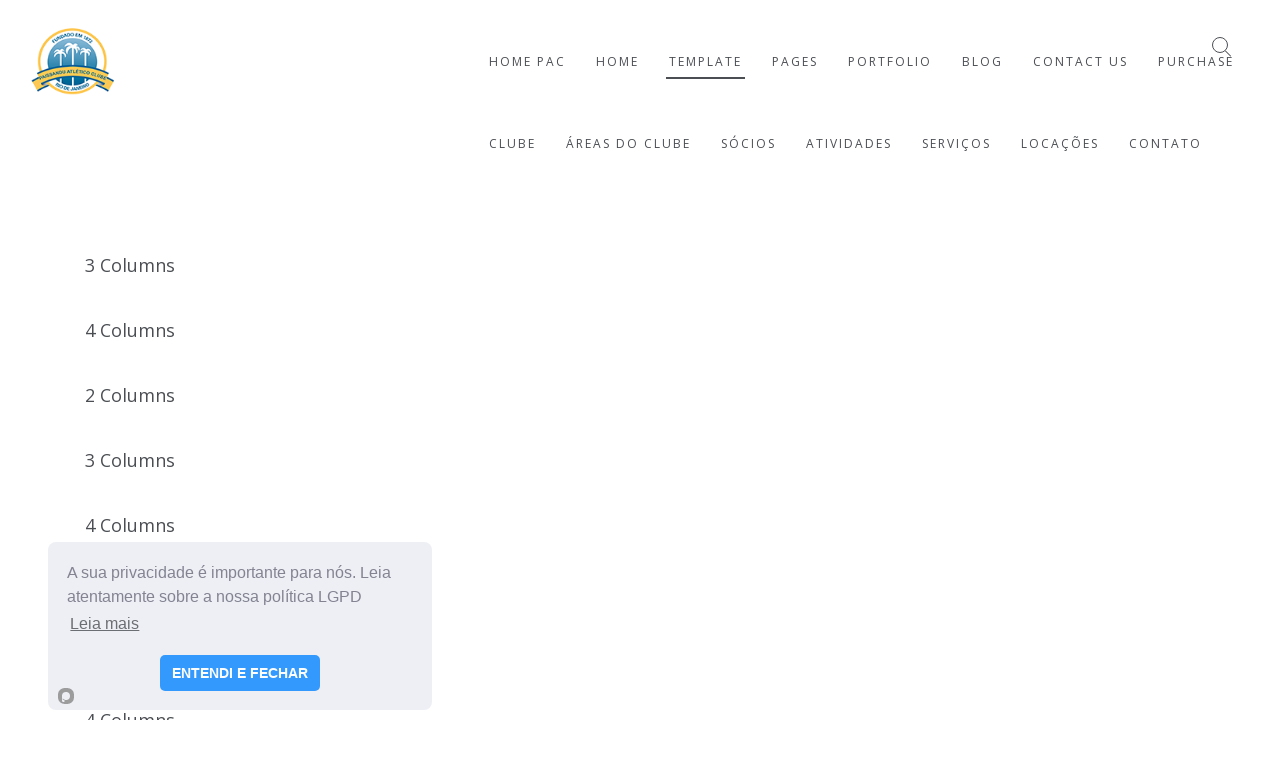

--- FILE ---
content_type: text/html; charset=utf-8
request_url: https://paissandu.net/index.php/template/search?start=100
body_size: 9030
content:
<!DOCTYPE html>
<html prefix="og: http://ogp.me/ns#" xmlns="https://www.w3.org/1999/xhtml" xml:lang="pt-br" lang="pt-br" dir="ltr">
<head>
    <meta name="viewport" content="width=device-width, initial-scale=1.0">
    
      <base href="https://paissandu.net/index.php/template/search" />
  <meta http-equiv="content-type" content="text/html; charset=utf-8" />
  <meta name="generator" content="Joomla! - Open Source Content Management" />
  <title>Search</title>
  <link href="https://paissandu.net/index.php/template/search" rel="canonical" />
  <link href="https://paissandu.net/index.php/template/search?format=opensearch" rel="search" title="Search Paissandu Atlético Clube" type="application/opensearchdescription+xml" />
  <link rel="stylesheet" href="/components/com_k2/css/k2.css" type="text/css" />
  <link rel="stylesheet" href="/media/jui/css/chosen.css" type="text/css" />
  <link rel="stylesheet" href="/templates/haswell/rs-plugin/css/settings.min.css" type="text/css" />
  <link rel="stylesheet" href="/templates/haswell/css/flexslider.css" type="text/css" />
  <link rel="stylesheet" href="/templates/haswell/css/bootstrap.min.css" type="text/css" />
  <link rel="stylesheet" href="https://fonts.googleapis.com/css?family=Lato:300,400,700%7COpen+Sans:400,300,700" type="text/css" />
  <link rel="stylesheet" href="/templates/haswell/css/icons-fonts.css" type="text/css" />
  <link rel="stylesheet" href="/templates/haswell/css/text-rotator.css" type="text/css" />
  <link rel="stylesheet" href="/templates/haswell/css/style.css" type="text/css" />
  <link rel="stylesheet" href="/templates/haswell/css/pac.css" type="text/css" />
  <link rel="stylesheet" href="/templates/haswell/css/custom.css" type="text/css" />
  <link rel="stylesheet" href="/templates/haswell/css/animate.min.css" type="text/css" />
  <link rel="stylesheet" href="/media/com_acymailing/css/module_default.css?v=1727958945" type="text/css" />
  <script src="/media/jui/js/jquery.min.js" type="text/javascript"></script>
  <script src="/media/jui/js/jquery-noconflict.js" type="text/javascript"></script>
  <script src="/media/jui/js/jquery-migrate.min.js" type="text/javascript"></script>
  <script src="/components/com_k2/js/k2.js?v2.6.9&amp;sitepath=/" type="text/javascript"></script>
  <script src="/media/jui/js/chosen.jquery.min.js" type="text/javascript"></script>
  <script src="/media/jui/js/bootstrap.min.js" type="text/javascript"></script>
  <script src="/templates/haswell/js/jquery-1.11.2.min.js" type="text/javascript"></script>
  <script src="/templates/haswell/js/bootstrap.min.js" type="text/javascript"></script>
  <script src="/templates/haswell/js/jquery.magnific-popup.min.js" type="text/javascript"></script>
  <script src="/templates/haswell/js/isotope.pkgd.min.js" type="text/javascript"></script>
  <script src="/templates/haswell/js/imagesloaded.pkgd.min.js" type="text/javascript"></script>
  <script src="/templates/haswell/js/masonry.pkgd.min.js" type="text/javascript"></script>
  <script src="/templates/haswell/js/jquery.countTo.js" type="text/javascript"></script>
  <script src="/templates/haswell/js/jquery.appear.js" type="text/javascript"></script>
  <script src="/templates/haswell/js/owl.carousel.min.js" type="text/javascript"></script>
  <script src="/templates/haswell/js/jquery.stellar.min.js" type="text/javascript"></script>
  <script src="/templates/haswell/js/text-rotator.js" type="text/javascript"></script>
  <script src="/templates/haswell/js/jquery.nav.js" type="text/javascript"></script>
  <script src="/templates/haswell/js/jquery.flexslider-min.js" type="text/javascript"></script>
  <script src="/templates/haswell/js/flex-slider.js" type="text/javascript"></script>
  <script src="/templates/haswell/js/main.js" type="text/javascript"></script>
  <script src="/templates/haswell/js/script.js" type="text/javascript"></script>
  <script src="/media/com_acymailing/js/acymailing_module.js?v=494" type="text/javascript"></script>
  <script type="text/javascript">

				jQuery(document).ready(function (){
					jQuery('select').chosen({"disable_search_threshold":10,"allow_single_deselect":true,"placeholder_text_multiple":"Selecione alguma op\u00e7\u00e3o","placeholder_text_single":"Selecione uma op\u00e7\u00e3o","no_results_text":"Sem resultados correspondentes"});
				});
			jQuery(document).ready(function(){
	jQuery('.hasTooltip').tooltip({"html": true,"container": "body"});
});	var acymailing = Array();
				acymailing['NAMECAPTION'] = 'Name';
				acymailing['NAME_MISSING'] = 'Please enter your name';
				acymailing['EMAILCAPTION'] = 'Enter Your Email';
				acymailing['VALID_EMAIL'] = 'Please enter a valid e-mail address';
				acymailing['ACCEPT_TERMS'] = 'Please check the Terms and Conditions';
				acymailing['CAPTCHA_MISSING'] = 'Please enter the security code displayed in the image';
				acymailing['NO_LIST_SELECTED'] = 'Please select the lists you want to subscribe to';
		function do_nothing() { return; }
  </script>

    <!-- Standard Favicon--> 
    <link rel="shortcut icon" href="/images/PAC/logoPAC.png">
    <link rel="apple-touch-icon" href="/images/PAC/logoPAC.png">
    <link rel="apple-touch-icon" sizes="72x72" href="/templates/haswell/favicon/apple-touch-icon-72x72.png">
    <link rel="apple-touch-icon" sizes="114x114" href="/templates/haswell/favicon/apple-touch-icon-114x114.png">
     
    <!-- LESS stylesheet for managing color presets --> 
    <link rel="stylesheet/less" type="text/css" 
        href="/templates/haswell/less/color.php?feature_color=4b4e53">

    <!-- LESS JS engine -->
    <script src="/templates/haswell/less/less-1.5.0.min.js"></script>
    <style type="text/css">
        .button.thin.gray {
            border-color: #535961;
            color: #535961;
        }
        .button.thin.gray:hover {
            background-color: #535961;
        }
        .button.thin.gray:hover {
            background-color: #535961;
        }
        .button.gray.hover-thin {
            border-color: #535961;
        }
        .button.gray.hover-thin:hover {
            border: 2px solid #535961;
            color: #535961;
        }
        .button.gray {
            background-color: #535961;
        }
      
      @media(min-width: 767px){
      #main-menu .sub .sub .sub .sub { display: block !important; left: 170px; top: -20px; position: absolute; padding-left: 15px;}
        }
    </style>

</head>

<body class="site com_blue_search view-searchs no-layout no-task itemid-332">
<!-- LOADER --> 
<div id="loader-overflow">
    <div id="loader3">Please enable JS</div>
</div>  
<div id="wrap" class="boxed ">
<div class="grey-bg"> <!-- Grey BG  -->   
            
         
            <!-- HEADER -->
            <header id="nav" class="header header-1 no-transparent mobile-no-transparent">
              <div class="header-wrapper">
                <div class="container-m-30 clearfix">
                  <div class="logo-row">
                  
                    <!-- LOGO --> 
                    <div class="logo-container-2">
                      <a href="https://www.paissandu.net/">
                          <div class="logo-2">
                              <img class="logo-img" src="https://www.paissandu.net/images/PAC/logoPAC.png" alt="Paissandu Atlético Clube" />                          </div>
                      </a>
                    </div>
                    <!-- BUTTON --> 
                    <div class="menu-btn-respons-container">
                        <button type="button" class="navbar-toggle btn-navbar collapsed" data-toggle="collapse" data-target="#main-menu .navbar-collapse">
                            <span aria-hidden="true" class="icon_menu hamb-mob-icon"></span>
                        </button>
                    </div>
                 </div>
                </div>
        
                <!-- MAIN MENU CONTAINER -->
                <div class="main-menu-container">
                    
                      <div class="container-m-30 clearfix"> 
                      
                            <!-- MAIN MENU -->
                            <div id="main-menu">
                              <div class="navbar navbar-default" role="navigation">
        
                                <nav class="collapse collapsing navbar-collapse right-1024">
                                		<div class="moduletable_menu">
						<ul class="nav navbar-nav  "
>
<li class="item-221"><a href="/index.php/home-pac" >Home PAC</a></li><li class="item-101 btdivider deeper drop parent"><a>Home</a>
<ul class="sub"><li class="item-119 btdivider deeper drop parent"><a>Home Corporate</a>
<ul class="sub"><li class="item-120"><a href="/index.php/home/home-corporate/home-corporate-1" >Home Corporate 1</a></li><li class="item-121"><a href="/index.php/home/home-corporate/home-corporate-2" >Home Corporate 2</a></li><li class="item-122"><a href="/index.php/home/home-corporate/home-corporate-3" >Home Corporate 3</a></li><li class="item-123"><a href="/index.php/home/home-corporate/home-corporate-4" >Home Corporate 4</a></li><li class="item-124"><a href="/index.php/home/home-corporate/home-corporate-5" >Home Corporate 5</a></li><li class="item-125"><a href="/index.php/home/home-corporate/home-corporate-6" >Home Corporate 6</a></li></ul></li><li class="item-127"><a href="/index.php/home/home-portfolio" >Home Portfolio</a></li><li class="item-130"><a href="/index.php/home/home-construction" >Home Construction</a></li><li class="item-131"><a href="/index.php/home/home-cars" >Home Cars</a></li><li class="item-133 btdivider deeper drop parent"><a>Home Static</a>
<ul class="sub"><li class="item-134"><a href="/index.php/home/home-static/image" >Image</a></li><li class="item-135"><a href="/index.php/home/home-static/parallax" >Parallax</a></li><li class="item-136"><a href="/index.php/home/home-static/text-rotator" >Text Rotator</a></li><li class="item-137"><a href="/index.php/home/home-static/html5-video" >HTML5 Video</a></li></ul></li><li class="item-322 btdivider deeper drop parent"><a>Home Revolution Slider</a>
<ul class="sub"><li class="item-139"><a href="/index.php/home/home-revolution-slider/home-fullwidth-slider" >Home Fullwidth Slider</a></li><li class="item-323"><a href="/index.php/home/home-revolution-slider/home-kenburns-slider" >Home Kenburns Slider</a></li><li class="item-324"><a  class=""  href="/index.php/home/home-corporate/home-corporate-1" >Home Fullscreen Slider</a></li><li class="item-326"><a href="/index.php/home/home-revolution-slider/home-revolution-slider-1" >Home Revolution Slider 1</a></li></ul></li><li class="item-138"><a href="/index.php/home/home-video" >Home Video</a></li><li class="item-132"><a  class=""  href="http://demo.cmsbluetheme.com/haswell/#one-pages" >Home OnePage</a></li></ul></li><li class="item-140 selected deeper drop parent"><a href="/index.php/template" >Template</a><ul class="sub"><li class="item-141"><a href="/index.php/template/typography" >Typography</a></li><li class="item-142"><a href="/index.php/template/grid-system" >Grid System</a></li><li class="item-143"><a href="/index.php/template/fullwidth" >FullWidth</a></li><li class="item-144"><a href="/index.php/template/left-slidebar" >Left Slidebar</a></li><li class="item-145"><a href="/index.php/template/right-slidebar" >Right Slidebar</a></li><li class="item-325"><a href="/index.php/template/404-error" >404 Error</a></li><li class="item-332 current selected"><a href="/index.php/template/search" >Search</a></li><li class="item-146 btdivider deeper drop parent"><a>Page Titles</a>
<ul class="sub"><li class="item-147"><a href="/index.php/template/page-titles/small-grey" >Small Grey</a></li><li class="item-148"><a href="/index.php/template/page-titles/small-dark" >Small Dark</a></li><li class="item-149"><a href="/index.php/template/page-titles/small-white" >Small White</a></li><li class="item-150"><a href="/index.php/template/page-titles/big-grey" >Big Grey</a></li><li class="item-151"><a href="/index.php/template/page-titles/big-dark" >Big Dark</a></li><li class="item-158"><a href="/index.php/template/page-titles/big-white" >Big White</a></li></ul></li><li class="item-152 btdivider deeper drop parent"><a>Page Headers</a>
<ul class="sub"><li class="item-153"><a href="/index.php/template/page-headers/header-black-transparent" >Header Black Transparent</a></li><li class="item-156"><a href="/index.php/template/page-headers/header-white-transparent" >Header White Transparent</a></li><li class="item-154"><a href="/index.php/template/page-headers/header-white-no-transparent" >Header White No Transparent</a></li><li class="item-155"><a href="/index.php/template/page-headers/header-black-no-transparent" >Header Black No Transparent</a></li></ul></li><li class="item-157 btdivider deeper drop parent"><a>Page Footers</a>
<ul class="sub"><li class="item-159"><a  class="" href="/home/home-corporate/home-corporate-2.html#footer2" >Footer 1</a></li><li class="item-160"><a  class="" href="/home/home-corporate/home-corporate-1.html#footer2" >Footer 2</a></li><li class="item-161"><a  class="" href="/home/home-corporate/home-corporate-4.html#footer3" >Footer 3</a></li><li class="item-163"><a  class="" href="/home/home-cars.html#footer4" >Footer 4</a></li></ul></li><li class="item-162 btdivider deeper drop parent"><a>Shortcodes</a>
<ul class="sub"><li class="item-164"><a href="/index.php/template/shortcodes/animations" >Animations</a></li><li class="item-165"><a href="/index.php/template/shortcodes/icons" >Icons</a></li><li class="item-166"><a href="/index.php/template/shortcodes/elements" >Elements</a></li></ul></li></ul></li><li class="item-167 btdivider deeper drop parent"><a>Pages</a>
<ul class="sub"><li class="item-168"><a href="/index.php/pages/about-us" >About Us</a></li><li class="item-169"><a href="/index.php/pages/about-us-2" >About Us 2</a></li><li class="item-170"><a href="/index.php/pages/about-me" >About Me</a></li><li class="item-171"><a href="/index.php/pages/team" >Team</a></li><li class="item-172"><a href="/index.php/pages/services" >Services</a></li><li class="item-173"><a href="/index.php/pages/faq" >FAQ</a></li></ul></li><li class="item-174 btdivider deeper drop parent"><a>Portfolio</a>
<ul class="sub"><li class="item-176 deeper drop parent"><a href="/index.php/portfolio/boxed" >Boxed</a><ul class="sub"><li class="item-177"><a href="/index.php/portfolio/boxed/2-columns" >2 Columns</a></li><li class="item-178"><a href="/index.php/portfolio/boxed/3-columns" >3 Columns</a></li><li class="item-179"><a href="/index.php/portfolio/boxed/4-columns" >4 Columns</a></li></ul></li><li class="item-180 btdivider deeper drop parent"><a>Boxed Bordered</a>
<ul class="sub"><li class="item-181"><a href="/index.php/portfolio/boxed-bordered/2-columns" >2 Columns</a></li><li class="item-182"><a href="/index.php/portfolio/boxed-bordered/3-columns" >3 Columns</a></li><li class="item-183"><a href="/index.php/portfolio/boxed-bordered/4-columns" >4 Columns </a></li></ul></li><li class="item-184 btdivider deeper drop parent"><a>Wide</a>
<ul class="sub"><li class="item-185"><a href="/index.php/portfolio/wide/2-columns" >2 Columns</a></li><li class="item-186"><a href="/index.php/portfolio/wide/3-columns" >3 Columns </a></li><li class="item-187"><a href="/index.php/portfolio/wide/4-columns" >4 Columns</a></li></ul></li><li class="item-188 btdivider deeper drop parent"><a>Wide Bordered</a>
<ul class="sub"><li class="item-189"><a href="/index.php/portfolio/wide-bordered/2-columns" >2 Columns</a></li><li class="item-190"><a href="/index.php/portfolio/wide-bordered/3-columns" >3 Columns</a></li><li class="item-191"><a href="/index.php/portfolio/wide-bordered/4-columns" >4 Columns</a></li></ul></li><li class="item-192 btdivider deeper drop parent"><a>Masonry</a>
<ul class="sub"><li class="item-193"><a href="/index.php/portfolio/masonry/2-columns" >2 Columns</a></li><li class="item-194"><a href="/index.php/portfolio/masonry/3-columns" >3 Columns</a></li><li class="item-195"><a href="/index.php/portfolio/masonry/4-columns" >4 Columns</a></li></ul></li><li class="item-196"><a href="/index.php/portfolio/project-single" >Project Single</a></li></ul></li><li class="item-197 btdivider deeper drop parent"><a>Blog</a>
<ul class="sub"><li class="item-198 btdivider deeper drop parent"><a>Blog Masonry</a>
<ul class="sub"><li class="item-199"><a href="/index.php/blog/blog-masonry/2-columns" >2 Columns</a></li><li class="item-200"><a href="/index.php/blog/blog-masonry/3-columns" >3 Columns</a></li><li class="item-201"><a href="/index.php/blog/blog-masonry/4-columns" >4 Columns</a></li></ul></li><li class="item-202 btdivider deeper drop parent"><a>Blog Fullwidth</a>
<ul class="sub"><li class="item-203"><a href="/index.php/blog/blog-fullwidth/1-column" >1 Column</a></li><li class="item-214"><a href="/index.php/blog/blog-fullwidth/2-column" >2 Column</a></li></ul></li><li class="item-204 btdivider deeper drop parent"><a>Blog Left Slidebar</a>
<ul class="sub"><li class="item-215"><a href="/index.php/blog/blog-left-slidebar/1-column" >1 Column</a></li><li class="item-216"><a href="/index.php/blog/blog-left-slidebar/2-columns" >2 Columns</a></li></ul></li><li class="item-205 btdivider deeper drop parent"><a>Blog Right Slidebar</a>
<ul class="sub"><li class="item-217"><a href="/index.php/blog/blog-right-slidebar/1-column" >1 Column</a></li><li class="item-218"><a href="/index.php/blog/blog-right-slidebar/2-columns" >2 Columns</a></li></ul></li><li class="item-206 btdivider deeper drop parent"><a>Blog Single</a>
<ul class="sub"><li class="item-207"><a href="/index.php/blog/blog-single/fullwidth" >FullWidth</a></li><li class="item-208"><a href="/index.php/blog/blog-single/left-slidebar" >Left Slidebar</a></li><li class="item-209"><a href="/index.php/blog/blog-single/right-slidebar" >Right Slidebar</a></li></ul></li></ul></li><li class="item-210 btdivider deeper drop parent"><a>Contact us</a>
<ul class="sub"><li class="item-211"><a href="/index.php/contact-us/contact-1" >Contact 1</a></li><li class="item-212"><a href="/index.php/contact-us/contact-2" >Contact 2</a></li></ul></li><li class="item-213"><a  class="" href="http://themeforest.net/user/cmsBlueTheme/portfolio" target="_blank" >Purchase</a></li></ul>
		</div>
			<div class="moduletable">
						<ul class="nav navbar-nav pac "
>
<li class="item-348 deeper drop parent"><a  class="active"  href="#" >CLUBE</a><ul class="sub"><li class="item-358"><a href="/index.php/clube/historia" >HISTÓRIA</a></li><li class="item-491"><a href="/index.php/clube/videos" >Vídeos</a></li><li class="item-359"><a href="/index.php/clube/localizacao" >LOCALIZAÇÃO</a></li><li class="item-362 deeper drop"><a href="/index.php/clube/horarios-de-funcionamento" >HORÁRIOS</a><ul class="sub"><li class="item-530"><a href="/index.php/clube/tenis/ranking-e-desafios-2018" >Ranking e Desafios</a></li><li class="item-534"><a href="/index.php/clube/tenis/regulamento-ranking" >Regulamento Ranking</a></li></ul></li></ul></li><li class="item-352"><a href="/index.php/areas-do-clube" >ÁREAS DO CLUBE</a></li><li class="item-451 deeper drop parent"><a  class=""  href="#" >SÓCIOS</a><ul class="sub"><li class="item-368 deeper drop"><a href="/index.php/socios-pac/politica-de-convidados" >POLÍTICA DE CONVIDADOS</a><ul class="sub"><li class="item-518 deeper drop parent"><a  class=""  href="#" >Diretor</a><ul class="sub"><li class="item-390"><a href="/index.php/socios-pac/conselhos/2017-10-20-19-54-13/composicao-diretor" >Composição</a></li><li class="item-519"><a href="/index.php/socios-pac/conselhos/2017-10-20-19-54-13/informativo-conselho-diretor" >INFORMATIVOS</a></li></ul></li><li class="item-521 deeper drop parent"><a  class=""  href="#" >Deliberativo</a><ul class="sub"><li class="item-391"><a href="/index.php/socios-pac/conselhos/deliberativo/conselho-deliberativo" >Composição</a></li><li class="item-685 deeper drop parent"><a  class=""  href="#" >Informativos</a><ul class="sub"><li class="item-523"><a href="/index.php/socios-pac/conselhos/deliberativo/informativos/atas-informativos-conselho-deliberativo" >ATAS</a></li><li class="item-686"><a href="/index.php/socios-pac/conselhos/deliberativo/informativos/atos-normativos-conselho-deliberativo" >ATOS NORMATIVOS</a></li><li class="item-715"><a href="/index.php/socios-pac/conselhos/deliberativo/informativos/regimentos-interno-conselho-deliberativo" >REGIMENTOS INTERNO</a></li></ul></li></ul></li><li class="item-522 deeper drop parent"><a  class=""  href="#" >Fiscal</a><ul class="sub"><li class="item-392"><a href="/index.php/socios-pac/conselhos/fiscal/composicao-fiscal" >Composição</a></li><li class="item-705"><a href="/index.php/socios-pac/conselhos/fiscal/regimento-fiscal" >Regimentos</a></li></ul></li></ul></li><li class="item-438"><a href="/index.php/socios-pac/area-do-associado" >ÁREA DO ASSOCIADO</a></li><li class="item-603"><a href="/index.php/socios-pac/política-lgpd" >Política LGPD</a></li></ul></li><li class="item-450"><a href="/index.php/atividades" >ATIVIDADES</a></li><li class="item-413 deeper drop parent"><a  class=""  href="#" >SERVIÇOS</a><ul class="sub"><li class="item-353 deeper drop parent"><a  class=""  href="#" >RESTAURANTES</a><ul class="sub"><li class="item-383"><a href="/index.php/servicos/restaurante/restaurant-the-spot" >RESTAURANTE &quot;THE SPOT&quot;</a></li><li class="item-415"><a href="/index.php/servicos/restaurante/varanda-interna" >VARANDA INTERNA</a></li><li class="item-496"><a href="/index.php/servicos/restaurante/varanda-piscina" >VARANDA PISCINA</a></li></ul></li><li class="item-379"><a href="/index.php/servicos/massagem" >MASSAGEM</a></li><li class="item-498"><a href="/index.php/servicos/salao-de-beleza" >Salão de Beleza</a></li></ul></li><li class="item-371 deeper drop parent"><a  class=""  href="#" >LOCAÇÕES</a><ul class="sub"><li class="item-394"><a href="/index.php/locacoes/salao-nobre" >Salão Nobre</a></li><li class="item-398"><a href="/index.php/locacoes/green-club" >Green Club</a></li><li class="item-400"><a href="/index.php/locacoes/forno-de-pizza-churrasqueira" >Forno de Pizza / Churrasqueira</a></li></ul></li><li class="item-356 deeper drop"><a href="/index.php/contato" >CONTATO</a><ul class="sub"><li class="item-418"><a href="/index.php/piscina/regulamentos" >Regulamentos</a></li></ul></li></ul>
		</div>
	
                                </nav>
        
                              </div>
                            </div>
                            <!-- END main-menu -->
                            
                      </div>
                      <!-- END container-m-30 -->
                    
                </div>
                <!-- END main-menu-container -->
                
            
                		<div class="moduletable">
						<ul class="cd-header-buttons">
	<li><a class="cd-search-trigger" href="#cd-search"><span></span></a></li>
</ul> <!-- cd-header-buttons -->
<div id="cd-search" class="cd-search search">
    
	<form id="searchForm" action="/index.php/template/search" method="post" class="form-search">
		<input name="searchword" id="mod-search-searchword" maxlength="200"  class="inputbox search-query" type="text" size="20" value="Search..."  onblur="if (this.value=='') this.value='Search...';" onfocus="if (this.value=='Search...') this.value='';" />		<input type="hidden" name="task" value="search" />
		<input type="hidden" name="option" value="com_blue_search" />
		<input type="hidden" name="Itemid" value="332" />
	</form>
</div>
		</div>
	
                
              </div>
              <!-- END header-wrapper -->
              
            </header>
         
                                    
                              
            <!-- main content -->
            <div class="container p-140-cont">
            <div class="row ">
                                <div class="col-sm-12 com-md-12">
                    
                    <div id="system-message-container">
	</div>

                    
<div class="search">

<form id="searchForm" action="/index.php/template/search" method="post">

	<div class="btn-toolbar">
		<div class="btn-group pull-left">
			<input type="text" name="searchword" placeholder="Search Keyword:" id="search-searchword" size="30" maxlength="200" value="" class="inputbox" />
		</div>
		<div class="btn-group pull-left">
			<button name="Search" onclick="this.form.submit()" class="btn hasTooltip" title="Search"><i class="fa fa-search"></i></button>
		</div>
                <div class="bt-left pull-right">
        <select id="limit" name="limit" class="inputbox input-mini" size="1" onchange="this.form.submit()">
	<option value="5">5</option>
	<option value="10">10</option>
	<option value="15">15</option>
	<option value="20" selected="selected">20</option>
	<option value="25">25</option>
	<option value="30">30</option>
	<option value="50">50</option>
	<option value="100">100</option>
	<option value="0">Todos</option>
</select>
        </div>
        		<input type="hidden" name="task" value="search" />
		<div class="clearfix"></div>
	</div>

	

</form>

<div class="blue-search-list fes1-cont">
            <div class="item">
            <h4>
            <a href="https://www.paissandu.net/index.php?option=com_blue_pagebuilder&view=page&id=17&Itemid=178">
                3 Columns            </a>
            </h4>
        </div>
            <div class="item">
            <h4>
            <a href="https://www.paissandu.net/index.php?option=com_blue_pagebuilder&view=page&id=18&Itemid=179">
                4 Columns            </a>
            </h4>
        </div>
            <div class="item">
            <h4>
            <a href="https://www.paissandu.net/index.php?option=com_blue_pagebuilder&view=page&id=19&Itemid=181">
                2 Columns            </a>
            </h4>
        </div>
            <div class="item">
            <h4>
            <a href="https://www.paissandu.net/index.php?option=com_blue_pagebuilder&view=page&id=20&Itemid=182">
                3 Columns            </a>
            </h4>
        </div>
            <div class="item">
            <h4>
            <a href="https://www.paissandu.net/index.php?option=com_blue_pagebuilder&view=page&id=21&Itemid=183">
                4 Columns             </a>
            </h4>
        </div>
            <div class="item">
            <h4>
            <a href="https://www.paissandu.net/index.php?option=com_blue_pagebuilder&view=page&id=22&Itemid=185">
                2 Columns            </a>
            </h4>
        </div>
            <div class="item">
            <h4>
            <a href="https://www.paissandu.net/index.php?option=com_blue_pagebuilder&view=page&id=23&Itemid=186">
                3 Columns             </a>
            </h4>
        </div>
            <div class="item">
            <h4>
            <a href="https://www.paissandu.net/index.php?option=com_blue_pagebuilder&view=page&id=24&Itemid=187">
                4 Columns            </a>
            </h4>
        </div>
            <div class="item">
            <h4>
            <a href="https://www.paissandu.net/index.php?option=com_blue_pagebuilder&view=page&id=25&Itemid=189">
                2 Columns            </a>
            </h4>
        </div>
            <div class="item">
            <h4>
            <a href="https://www.paissandu.net/index.php?option=com_blue_pagebuilder&view=page&id=26&Itemid=190">
                3 Columns            </a>
            </h4>
        </div>
            <div class="item">
            <h4>
            <a href="https://www.paissandu.net/index.php?option=com_blue_pagebuilder&view=page&id=27&Itemid=191">
                4 Columns            </a>
            </h4>
        </div>
            <div class="item">
            <h4>
            <a href="https://www.paissandu.net/index.php?option=com_blue_pagebuilder&view=page&id=30&Itemid=193">
                2 Columns            </a>
            </h4>
        </div>
            <div class="item">
            <h4>
            <a href="https://www.paissandu.net/index.php?option=com_blue_pagebuilder&view=page&id=31&Itemid=194">
                3 Columns            </a>
            </h4>
        </div>
            <div class="item">
            <h4>
            <a href="https://www.paissandu.net/index.php?option=com_blue_pagebuilder&view=page&id=32&Itemid=195">
                4 Columns            </a>
            </h4>
        </div>
            <div class="item">
            <h4>
            <a href="https://www.paissandu.net/index.php?option=com_blue_pagebuilder&view=page&id=28&Itemid=211">
                Contact 1            </a>
            </h4>
        </div>
            <div class="item">
            <h4>
            <a href="https://www.paissandu.net/index.php?option=com_blue_pagebuilder&view=page&id=29&Itemid=212">
                Contact 2            </a>
            </h4>
        </div>
            <div class="item">
            <h4>
            <a href="https://www.paissandu.net/index.php?option=com_blue_pagebuilder&view=page&id=47&Itemid=221">
                Home PAC            </a>
            </h4>
        </div>
            <div class="item">
            <h4>
            <a href="https://www.paissandu.net/index.php?option=com_blue_pagebuilder&view=page&id=41&Itemid=323">
                Home Kenburns Slider            </a>
            </h4>
        </div>
            <div class="item">
            <h4>
            <a href="https://www.paissandu.net/index.php?option=com_blue_pagebuilder&view=page&id=&Itemid=324">
                Home Fullscreen Slider            </a>
            </h4>
        </div>
            <div class="item">
            <h4>
            <a href="https://www.paissandu.net/index.php?option=com_blue_pagebuilder&view=page&id=6&Itemid=325">
                404 Error            </a>
            </h4>
        </div>
        
</div>
<!-- Pagination -->
<div class="blue-pagination">

	<div class="main pull-left">
        
		<ul class="pagination m-0"><li><a title="Início" href="/index.php/template/search?limitstart=0" class="pagenav">Início</a></li><li><a title="Ant" href="/index.php/template/search?start=80" class="pagenav">Ant</a></li><li><a title="1" href="/index.php/template/search?limitstart=0" class="pagenav">1</a></li><li><a title="2" href="/index.php/template/search?start=20" class="pagenav">2</a></li><li><a title="3" href="/index.php/template/search?start=40" class="pagenav">3</a></li><li><a title="4" href="/index.php/template/search?start=60" class="pagenav">...</a></li><li><a title="5" href="/index.php/template/search?start=80" class="pagenav">5</a></li><li class="active"><a>6</a></li><li><a title="7" href="/index.php/template/search?start=120" class="pagenav">7</a></li><li><a title="8" href="/index.php/template/search?start=140" class="pagenav">8</a></li><li><a title="9" href="/index.php/template/search?start=160" class="pagenav">9</a></li><li><a title="Próximo" href="/index.php/template/search?start=120" class="pagenav">Próximo</a></li><li><a title="Fim" href="/index.php/template/search?start=160" class="pagenav">Fim</a></li></ul>    </div>
    <div class="pull-right">
        
        <select id="limit" name="limit" class="inputbox input-mini" size="1" onchange="this.form.submit()">
	<option value="5">5</option>
	<option value="10">10</option>
	<option value="15">15</option>
	<option value="20" selected="selected">20</option>
	<option value="25">25</option>
	<option value="30">30</option>
	<option value="50">50</option>
	<option value="100">100</option>
	<option value="0">Todos</option>
</select>
    </div>
    <div class="clearfix"></div>
</div>
</div>


                </div>
                            </div>
            <!-- End Content -->
            </div>
            <!-- end main -->  
    


             
    
        <div id="footer-offset">
                <div class="page-section">
              <div class="widget "><div class="widget-body"> <div class="page-section nl-cont">
<div class="container">
<div class="relative" >
<div id="mc_embed_signup" class="nl-form-container clearfix acymailing_module" >
	<div class="acymailing_fulldiv" id="acymailing_fulldiv_formAcymailing53651"  >
		<form class="newsletterform" id="formAcymailing53651" action="/index.php/template/search" onsubmit="return submitacymailingform('optin','formAcymailing53651')" method="post" name="formAcymailing53651"  >
		<div class="acymailing_module_form subscribe_newsletter content_heading" >
												<table class="acymailing_form">
				<tr>
												<td class="acyfield_email">
								<input id="user_email_formAcymailing53651"  onfocus="if(this.value == 'Enter Your Email') this.value = '';" onblur="if(this.value=='') this.value='Enter Your Email';" class="form-control nl-email-input" type="text" name="user[email]" style="width:100%" value="Enter Your Email" />
							</td> </tr><tr>

										<td  class="acysubbuttons">
												<input id="mc-embedded-subscribe"  class="button medium gray" type="submit" value="Subscribe" name="Submit" onclick="try{ return submitacymailingform('optin','formAcymailing53651'); }catch(err){alert('The form could not be submitted '+err);return false;}"/>
											</td>
				</tr>
			</table>
						<input type="hidden" name="ajax" value="0"/>
			<input type="hidden" name="ctrl" value="sub"/>
			<input type="hidden" name="task" value="notask"/>
			<input type="hidden" name="redirect" value="https%3A%2F%2Fpaissandu.net%2Findex.php%2Ftemplate%2Fsearch%3Fstart%3D100"/>
			<input type="hidden" name="redirectunsub" value="https%3A%2F%2Fpaissandu.net%2Findex.php%2Ftemplate%2Fsearch%3Fstart%3D100"/>
			<input type="hidden" name="option" value="com_acymailing"/>
						<input type="hidden" name="hiddenlists" value="1"/>
			<input type="hidden" name="acyformname" value="formAcymailing53651" />
									</div>
		</form>
	</div>
	<div id="notification_container"  ></div>
</div>
</div>
</div>
</div>
</div></div>
        </div>
                <!-- FOOTER 2 -->
        <footer id="footer2" class="page-section pt-80 pb-50">
          <div class="container">
              
            
            <div class="row">
            
              <div class="col-md-3 col-sm-3 widget">
                                        <div class=" ">

<div class="custom"  >
	<div class="logo-footer-cont"><a href="/index.html"> <img src="/images/logo-footer.png" alt="logo" class="logo-footer" /> </a></div>
<div class="footer-2-text-cont"><address>555 California str, Suite 100<br /> San&nbsp;Francisco, CA 94107</address></div>
<div class="footer-2-text-cont">1-800-312-2121<br /> 1-800-310-1010</div>
<div class="footer-2-text-cont"><a href="mailto:info@haswell.com" class="a-text">info@haswell.com</a></div></div>
</div>
                                    
              </div>
              
              <div class="col-md-3 col-sm-3 widget">
                                        <div class=" "><h4> NAVIGATE</h4>

<div class="custom"  >
	<ul class="links-list bold a-text-cont">
<li><a href="/index.html">HOME</a></li>
<li><a href="/grid-system.html">GRID SYSTEM</a></li>
<li><a href="/services.html">SERVICES</a></li>
<li><a href="/index-portfolio.html">PORTFOLIO</a></li>
<li><a href="/index-blog.html">BLOG</a></li>
<li><a href="/index-shop.html">SHOP</a></li>
<li><a href="/intro.html">PAGES</a></li>
</ul></div>
</div>
                                  </div>
              
              <div class="col-md-3 col-sm-3 widget">
                                        <div class=" "><h4> ABOUT US</h4>

<div class="custom"  >
	<ul class="links-list a-text-cont">
<li><a href="/about-us.html">COMPANY</a></li>
<li><a href="/services.html">WHAT WE DO</a></li>
<li><a href="https://help.market.envato.com/hc/en-us">HELP CENTER</a></li>
<li><a href="http://themeforest.net/legal/market">TERMS OF SERVICE</a></li>
<li><a href="/contact.html">CONTACT</a></li>
</ul></div>
</div>
                                    
              </div>
              
              <div class="col-md-3 col-sm-3 widget">
                                    <div class=" "><h4> RECENT POSTS</h4>
<div id="k2ModuleBox138" >
<div id="post-list-footer">
	
	                    
            
            <div class="post-prev-title">
              <h3>
                              <a class="a-text"  href="/index.php/blog/blog-left-slidebar/1-column/item/44-time-for-minimalism">Copy of TIME FOR MINIMALISM</a> 
                           </h3>
              <div class="post-prev-info">
                                               </div>
            </div>
                        <div class="post-prev-info">
                   Ago 12                  
            </div>
                        <div class="blog2-post-prev-text">                     
                                    
            </div>
          
        
        <span class="news_introimg">
                  </span>
        
      <!-- Plugins: BeforeDisplay -->
      
      <!-- K2 Plugins: K2BeforeDisplay -->
      
      

      

      <!-- Plugins: AfterDisplayTitle -->
      
      <!-- K2 Plugins: K2AfterDisplayTitle -->
      
      <!-- Plugins: BeforeDisplayContent -->
      
      <!-- K2 Plugins: K2BeforeDisplayContent -->
      
      

      

      
      <div class="clr"></div>

      <!-- Plugins: AfterDisplayContent -->
      
      <!-- K2 Plugins: K2AfterDisplayContent -->
      
      

     

      
      
			
			
			
      <!-- Plugins: AfterDisplay -->
      
      <!-- K2 Plugins: K2AfterDisplay -->
                          
            
            <div class="post-prev-title">
              <h3>
                              <a class="a-text"  href="/index.php/blog/blog-left-slidebar/1-column/item/43-post-with-slider-gallery">Copy of POST WITH SLIDER GALLERY</a> 
                           </h3>
              <div class="post-prev-info">
                                               </div>
            </div>
                        <div class="post-prev-info">
                   Ago 12                  
            </div>
                        <div class="blog2-post-prev-text">                     
                                    
            </div>
          
        
        <span class="news_introimg">
                  </span>
        
      <!-- Plugins: BeforeDisplay -->
      
      <!-- K2 Plugins: K2BeforeDisplay -->
      
      

      

      <!-- Plugins: AfterDisplayTitle -->
      
      <!-- K2 Plugins: K2AfterDisplayTitle -->
      
      <!-- Plugins: BeforeDisplayContent -->
      
      <!-- K2 Plugins: K2BeforeDisplayContent -->
      
      

      

      
      <div class="clr"></div>

      <!-- Plugins: AfterDisplayContent -->
      
      <!-- K2 Plugins: K2AfterDisplayContent -->
      
      

     

      
      
			
			
			
      <!-- Plugins: AfterDisplay -->
      
      <!-- K2 Plugins: K2AfterDisplay -->
                          
            
            <div class="post-prev-title">
              <h3>
                              <a class="a-text"  href="/index.php/blog/blog-left-slidebar/1-column/item/42-post-with-vimeo-video">Copy of POST WITH VIMEO VIDEO</a> 
                           </h3>
              <div class="post-prev-info">
                                               </div>
            </div>
                        <div class="post-prev-info">
                   Ago 12                  
            </div>
                        <div class="blog2-post-prev-text">                     
                                    
            </div>
          
        
        <span class="news_introimg">
                  </span>
        
      <!-- Plugins: BeforeDisplay -->
      
      <!-- K2 Plugins: K2BeforeDisplay -->
      
      

      

      <!-- Plugins: AfterDisplayTitle -->
      
      <!-- K2 Plugins: K2AfterDisplayTitle -->
      
      <!-- Plugins: BeforeDisplayContent -->
      
      <!-- K2 Plugins: K2BeforeDisplayContent -->
      
      

      

      
      <div class="clr"></div>

      <!-- Plugins: AfterDisplayContent -->
      
      <!-- K2 Plugins: K2AfterDisplayContent -->
      
      

     

      
      
			
			
			
      <!-- Plugins: AfterDisplay -->
      
      <!-- K2 Plugins: K2AfterDisplay -->
            
	
	</div>
</div>
</div>
                                     
              </div>
            </div>   
                          
            <div class="footer-2-copy-cont   clearfix">       
                        <div class="text-center  clearfix">
            		<div class="moduletable">
						

<div class="custom"  >
	<!-- Social Links -->
<div class="footer-soc-a right"><a href="http://themeforest.net/user/cmsbluetheme/portfolio?ref=cmsbluetheme" target="_blank" title="Facebook"><i class="fa fa-fa-facebook fa-facebook " ></i></a> <a href="http://themeforest.net/user/cmsbluetheme/portfolio?ref=cmsbluetheme" target="_blank" title="Twitter"><i class="fa fa-fa-twitter fa-twitter " ></i></a> <a href="http://themeforest.net/user/cmsbluetheme/portfolio?ref=cmsbluetheme" target="_blank" title="Behance"><i class="fa fa-fa-behance fa-behance " ></i></a> <a href="http://themeforest.net/user/cmsbluetheme/portfolio?ref=cmsbluetheme" target="_blank" title="LinkedIn+"><i class="fa fa-fa-linkedin fa-linkedin " ></i></a> <a href="http://themeforest.net/user/cmsbluetheme/portfolio?ref=cmsbluetheme" target="_blank" title="Dribbble"><i class="fa fa-fa-dribbble fa-dribbble " ></i></a></div>
<!-- Copyright -->
<div class="left">
<div class="footer-copy"><a href="http://themeforest.net/user/cmsbluetheme/portfolio" target="_blank">&copy; HASWELL 2015</a></div>
</div></div>
		</div>
			<div class="moduletable">
						

<div class="custom"  >
	<div class="container-fluid">
	<div class="row">
		<div class="col-md-6" style="text-align:left;">&copy; 2016&ndash;2022&nbsp;Paissandu Atl&eacute;tico Clube<br />Todos os direitos reservados.</div>
		<div class="col-md-6">
			<!--<a href="https://mariotmc.myportfolio.com/" target="_blank" style="font-size: 13px;">TULIODESIGN</a>-->
		</div>
	</div>
</div></div>
		</div>
	
            </div>
              
            </div>     
                                
          </div>
        </footer>
    </div>
      <!-- NAV SIDEBAR 
        <script src="https://www.paissandu.net/templates/haswell/js/jquery.nav.js"></script>
    <script>
            
    </script>
  -->
    
        <!-- BACK TO TOP -->
    <p id="back-top">
    <a href="#top" title="Back to top"><span class="icon icon-arrows-up"></span></a>
    </p>
    </div><!-- End BG -->   
</div><!-- End wrap -->   
  
  
<script type="text/javascript" src="https://cookieconsent.popupsmart.com/src/js/popper.js"></script><script> window.start.init({Palette:"palette2",Mode:"floating left",Theme:"classic",Message:"A sua privacidade é importante para nós. Leia atentamente sobre a nossa política LGPD",ButtonText:"ENTENDI E FECHAR",LinkText:"Leia mais",Location:"https://www.paissandu.net/index.php/socios-pac/pol%C3%ADtica-lgpd",Time:"0",})</script>

 
  
  
  
<!--<script>
  //USUÁRIO SO CONSEGUE FINALIZAR A COMPRA CASO DIGITE 'paissandu@2024'
  document.addEventListener('DOMContentLoaded', function() {
      document.querySelector('button.btn.btn-primary.validate').disabled = true;

      document.querySelectorAll('input#Recaptcha').forEach(function(input) {
          input.addEventListener('keyup', function() {
              if (this.value != 'paissandu@2024') {
                  document.querySelector('button.btn.btn-primary.validate').disabled = true;
              } else {
                  document.querySelector('button.btn.btn-primary.validate').disabled = false;
              }
          });
      });
  });

  
  //CRIAR INPUT E IMAGEM PAAR INSERIR A VALIDAÇÃO ACIMA
  // Cria um novo elemento input
  var input = document.createElement("input");

  // Define o tipo de input como texto
  input.type = "text";

  // Define um ID para o input
  input.id = "Recaptcha";


  // Encontra o elemento label com o ID 'jform_captcha-lbl'
  var label = document.getElementById("jform_uemanprofile_matr_cula");

  // Insere o input como um elemento irmão do label, ou seja, logo após ele
  label.parentNode.insertBefore(input, label.nextSibling);

  // Cria um novo elemento img
  var imagem = document.createElement("img");

  // Define o atributo src para o caminho da imagem desejada
  imagem.src = "https://paissandu.net/images/recaptcha/recaptcha.jpg";

  // Adiciona uma classe à imagem, se necessário
  imagem.className = "captcha-image";

  // Insere a imagem abaixo do input
  input.parentNode.insertBefore(imagem, input.nextSibling);


  // Encontra o elemento input com o ID 'Recaptcha'
  var inputRecaptcha = document.getElementById("jform_uemanprofile_matr_cula");

  // Cria um novo elemento de texto
  var textoAbaixo = document.createTextNode("Texto abaixo do input");

  // Insere o texto abaixo do input
  inputRecaptcha.parentNode.insertBefore(textoAbaixo, inputRecaptcha.nextSibling);
  </script>  
  
  <!--<style>
    form#member-registration label#jform_captcha-lbl {display: none;}
    form#member-registration input#jform_uemanprofile_matr_cula { display: table;  margin-bottom: 30px;}
    form#member-registration input#Recaptcha { margin-bottom: 10px; display: table; }
    form#member-registration img.captcha-image {width: 100%;max-width: 220px;}
    form#member-registration .controls {font-weight: bold;}
    body.site.com_users .alert.alert-error {display: none;}
  </style>-->
</body>
</html>

--- FILE ---
content_type: text/css
request_url: https://paissandu.net/templates/haswell/css/pac.css
body_size: 18525
content:
/* Reset img Post-prev-img*/

.post-prev-img img {
    height: auto!important;
}

/* APAGANDO TITLE HOME */
.page-title-cont.page-title-small.btborder-white {
    display: none!important;
}

.owl-item img { width: 100%!important; }


/*IMPORTANTE bandeira Classe que habilita versoes ingles, português, hj setado como display none - temporariamente*/

.container.linguagem {
    display: none;
}

.bandeira {  
  	float:right;
}




img.en {
    padding-left: 8px;
}

.container.linguagem {
    padding-top: 5px;
}


.header.black-header.mobile-no-transparent {
    background: #23314c!important;
}



span.azul {
    color: #4a94b8;
}

/*.page-title-small .page-title {
    margin-top: 26px!important;
    margin-bottom: 10px;
}*/

// -- tabela Horarios -- //

td.bg-branco {
    background-color: #fff!important;
}

.txt-centralizado {
    text-align: center;
}

.cor-vermelha {
    color:red;
}



// --- bts atividades --- //

.row .alignbotoes {
   	background-image: url(http://paissandu.net/site/images/PAC/bgLinhaBotoes.png);
}

.alignbotoes {
    text-align: center;
    margin-top: 15px;
   margin-bottom: 15px;
   	background-image: url(http://paissandu.net/site/images/PAC/bgLinhaBotoes.png);
}

a.btn.btn-default.cp.atividades {
    background-color: #e8eef5;
    color: #23314c;
}

a.btn.btn-default.cp.atividades:hover {
    background-color: #d9e3ee;  
    color: #23314c;
}


a.btn.btn-default.cp.regulamento {
   background-color:#fff6da;
    color: #23314c;
}


a.btn.btn-default.cp.regulamento:hover {
    background-color: #ffeeb9;
    color: #23314c;
}

a.btn.btn-default.cp.locacao {
    background-color: #f5f7e3;
    color: #23314c;
}

a.btn.btn-default.cp.locacao:hover {
    background-color: #eaefc5;  
    color: #23314c;
}

// --- fim bts atividades --- //

.area h2.aula:before {
    font-family: FontAwesome;
    content: "\f006";
    font-weight: normal!important;
    margin-right: 8px;
}

.area h2.info:before {
    font-family: FontAwesome;
    content: "\f05a";
    font-weight: normal!important;
    margin-right: 8px;
}

.area h2.funcionamento:before {
font-family: FontAwesome;
 content: "\f017";
 margin-right: 8px;
 font-weight: normal!important;
}

.area h2.aula:before {
    font-family: FontAwesome;
    content: "\f005";
    margin-right: 8px;
    font-weight: normal!important;
}

h2.telefone:before {
    font-family: FontAwesome;
    content: "\f095";
    margin-right: 8px;
    font-weight: normal!important;
}


.area h2.usuario:before {
    font-family: FontAwesome;
    content: "\f179";
    margin-right: 8px;
    font-weight: normal!important;
}



button.btn.btn-default.cp.locacao {
    background-color: rgb(234, 243, 249);
   
}

button.btn.btn-default.cp.locacao:hover {
   background-color: #fdf9de;
      
}

p.hora {
    font-size: 13px;
    line-height: 23px;
}



button.btn.btn-default.cp {
    background-color: #ffffff;
  	color: #346a84; 
}

button.btn.btn-default.cp:hover  {
        background-color: rgb(234, 243, 249);
}

.owl-1-pag-auto.owl-carousel.owl-dark-bg.owl-pag-2.owl-theme { box-shadow: 0 3px 6px rgba(0,0,0,0.16), 0 3px 6px rgba(0,0,0,0.23);}


    .area h3 {color: #4A94B8!important;
    font-family: 'Lato',Arial,Helvetica,sans-serif;
    font-size: 20px!important;
    font-weight: bold;
    margin: 15px 0!important;}


/*.area h2:before {
font-family: FontAwesome;
 content: "\f017";
 margin-right: 8px;
 font-weight: normal!important;
}*/




.owl-carousel {
box-shadow: 0 14px 14px rgba (220, 219, 219, 0.25), 0 5px 5px rgba(0,0,0,0.22);
border: 20px solid #fff!important;
}
.cis-text.pac {
    border: none!important;
}
.pt-17{
    padding-top: 17px;
}
.blue{
    color: #4A94B8!important;
}

.p-40-cont {
    padding-top: 40px;
    padding-bottom: 40px;
}

.zero-pad-top{
    padding-top: 0px!iportant;

}

.p-60-cont {
    padding-top: 40px;
    padding-bottom: 60px;
}
.container.p-140-cont {
    padding-top: 40px!important;
}

/*.grey-light-bg {
    background-color: #f1f1f1!important;
}*/


h3.hp {
    color: #4b4e53;
    font-family: 'Open Sans', Arial, Helvetica, sans-serif;
    font-weight: bold;
    font-size: 18px;
    margin-bottom: 10px;
    margin-top: 10px;
  	text-transform: uppercase;
}



.customOclubx p {
    text-align: justify;
 	padding: 10px;
}

.dropcap3 {
    color: #777;
  	color:#FDC756;
  	color:#4A94B8;
    display: inline-block;
    float: left;
    font-size: 29px;
    font-weight: lighter;
    line-height: 43px;
    margin: 0 20px 0 0;
    padding-bottom: 2px;
    text-align: center;
}


.mb-20 {
    margin-bottom: 35px !important;
    border-bottom: 1px solid #DCDCDC!important;
}


.destHist-img {
    background: url(/site/images/PAC/header/historia.jpg) 50% 50% no-repeat;
    background-size: cover;
}
.destNormas-img {
    background: url(/site/images/PAC/NormasDest.jpg) 50% 50% no-repeat;
    background-size: cover;
}

.destEst-img {
    background: url(/site/images/PAC/header/estacionamento.jpg) 50% 50% no-repeat;
    background-size: cover;
}



.line-3-70 {
    background: #FFD54B!important;
}

.pt15 {
    margin-top: 15px!important;
}


.post-prev-text {
    /*padding-bottom: 20px;
    margin-bottom: 20px;*/
    border-bottom: none!important; 
}


span.icon_comment_alt {
    display: none!important;
}

span.icon_heart_alt {
display: none!important;
}

span.social_share {display: none!important;
}

ul.social-menu.dropdown-menu.dropdown-menu-right {
    display: none;
}

ul.nav.navbar-nav.pac {
    /*font-weight: bold!important;
    text-shadow: 1px 1px #000000!important;*/
}

.grey-dark-bg, .header.no-transparent .header-wrapper.grey-dark-bg {
    background-color: #23314C!important;
}


#main-menu .sub {
    background: #23314C!important;
}



.affix.black-header .header-wrapper {
    background: #23314C!important;
}

.footer2-black {
    background: #23314C!important;
    color: rgba(255,255,255, .7);
}


/* TABELAS */
table.table.table-bordered.table-striped.mceItemTable {
    font-size: 12px!important;
}

.table-bordered>thead>tr>td, .table-bordered>thead>tr>th {
    border-bottom-width: 1px!important;
    font-weight: bold!important;
 	/*  background-color: rgb(193, 216, 229)!important;*/
   background-color: rgba(189,190,191,0.04)!important;
  
}

.table-hover>tbody>tr:hover {
    background-color: rgba(216, 230, 238, 0.27)!important;
}

.table-striped>tbody>tr:nth-of-type(odd) {
    /*background-color:rgba(216, 230, 238, 0.16)!important;*/
  	background-color: rgba(170, 197, 214, 0.78)!important;
}

/* TITULOS PAG */
.fes2-main-text-cont.pddleftzera {
    padding: 145px 50px 140px 0px;
}

/* SOMBRA TITULO DESTAQUES HP*/
.tp-splitted{text-shadow: 1px 1px #333333;}

/* COR TARJA BREADCRUMB*/
.grey-light-bg { 
    background-color: #e8eef5;
}

/* CONSELHO */
.title-fs-conselho {
    color: #4b4e53;
    font-family: 'Lato',Arial,Helvetica,sans-serif;
    font-size: 24px;
    line-height: 45px;
    font-weight: 300;
}

h4 {
    color: #4A94B8!important;
}

/* LOCACAO */

.fes2-main-text-cont.pddleftzera.loc {
    padding: 45px 50px 140px 0px;
}
.title-fs-45.blue.locacao {
    padding-bottom: 25px;
  	font-size: 32px;
}

.modal-backdrop {
    position: fixed;
    top: 0;
    right: 0;
    bottom: 0;
    left: 0;
    z-index: 0!important;
    background-color: #000;
}

.pddleftzera {
    padding-left: 1px!important;
}

h5 {
    font-size: 14px;
    letter-spacing: normal;
    line-height: 25px;
    margin: 6px 0 13px 0;
}

/* COR BG ACCORDION */

.ui-accordion-header {
    font-size: 14px;
    font-family: 'Open Sans',Arial,Helvetica,sans-serif;
    line-height: 50px;
    margin: 0;
    background-color: #F5F8FB;
}

.toggle-view-custom .panel {
    display: none;
    background: none;
    border: none;
    border-radius: 0;
    border-right: 15px solid #F5F8FB;
    margin: 0;
    margin-left: 49px;
    padding: 15px;
    padding-right: 17px;
    -webkit-box-shadow: none;
    -moz-box-shadow: none;
    box-shadow: none;
}

/* ICONES TAMANHO */
.fes7-box-icon {
    position: absolute;
    top: 2px;
    left: 0;
    color: #4b4e53;
    font-size: 24px;
}

/* COR H1 BLOG HOME */

h1.module-title.hpBlueBlog {
    font-size: 22px;
    text-transform: uppercase;
    color: #4A94B8!important;
    /* padding: 2px 0; */
    margin: 10px 0;
}

/* AJUSTE ICONE PAGS ESTATUTO */

.col-lg-12.icones {
    padding-left: 0px;
    padding-top: 30px;
}


/* AJUSTE FORM LOGIN */


.input-prepend.pac {
	padding: 6px 0 0 0;
}


label.element-invisible.pac {
	padding-right: 20px;
    width: 100%;
}


div#form-login-remember.pac {
    padding-top: 13px;
    padding-bottom: 13px;
}

div#form-login-submit.pac {
 margin: 18px 0 16px;
}

ul.unstyled.pac {
 padding-left: 18px;
 padding-top: 25px;
}

input#modlgn-username {
    width: 100%;
    margin-bottom: 20px;
}

input#modlgn-passwd {
    width: 100%;
    margin-bottom: 5px;
}


input, textarea, select, .login-select, .form-control{
  border: none;border: 1px solid #A9B7C5;
  padding-left: 9px!important;
  border-radius: 0px;
  background: transparent;
  color: #4b4e53;font-size: 14px;
  margin: 0;
  outline: medium none;
  padding: 8px 20px 8px 0;
}

/* -- COR RODAPE -- */
div#footer-offset {  
    background-color: #e8eef5;
}

.feature-wrap i {
    font-size: 35px;
    height: 70px;
    width: 70px;
    line-height: 78px;
    margin: 3px;
    border-radius: 100%;
    text-align: center;
    background: #F5B011;
    color: #fff;
    box-shadow: inset 0 0 0 5px #FF6633;
    -webkit-box-shadow: inset 0 0 0 5px #FF6633;
    border: 1px solid #f5f5f5;
    -webkit-box-shadow: inset 0 0 0 3px #f2f2f2;
    -webkit-transition: 500ms;
    -moz-transition: 500ms;
    -o-transition: 500ms;
    transition: 500ms;
    float: left;
    margin-right: 25px;
}

.feature-wrap h3 {
    color: #4b4e53;
    font-family: 'Open Sans', Arial, Helvetica, sans-serif;
    font-weight: bold;
    font-size: 18px;
    margin-bottom: -1px;
    margin-top: 7px;
    padding-top: 3px;
}

/* --- ARTIGOS BLOG --- */
.p-15-cont {
    padding-top: 15px;
}


.p-25-cont {
    padding-top: 25px;
    padding-bottom: 25px;
}

.title-fs-45 {
    color: #4b4e53;
    font-family: 'Lato',Arial,Helvetica,sans-serif;
    font-size: 33px!important;
    line-height: 45px;
    font-weight: 300;
}

.titPacRegimentos {
	padding: 40px 50px 40px 0px!important;
}
h1.page-title {
    font-size: 14px!important;
}

.post-prev-title h3 {
    margin: 0;
    font-family: 'Open Sans',Arial,Helvetica,sans-serif;
    font-size: 13.5px!important;
    line-height: 20px;
    font-weight: 600;
}


/* Titulo Artigo Cinema */

    .boxTitPacCinema {
    padding: 6px 50px 40px 0px!important;
}
    .titPacCinema {
    font-family: 'Lato',Arial,Helvetica,sans-serif;
    font-size: 26px!important;
    line-height: 36px;
    font-weight: 300;
    color: #4A94B8!important;
}

/* Icons Destaques Home */

div#assine {
    padding: 28px 0 6px 0!important;
}

p.pdestHp {
	font-size: 12px;
	line-height: 19px;
}

h3.pdestHp {
	font-size: 16px;
	line-height: 26px;
}


/* Página Assine Newsletter */

p.acysubbuttons {
    float: left!important;
}


/*Areas do clube */

.area h1 {
    color: #4A94B8!important;
    font-family: 'Lato',Arial,Helvetica,sans-serif;
    font-size: 25px!important;
    line-height: 45px;
    font-weight: bold;
  	margin: 0px 0 18px 0!important;
}

.area h1:after {
    background: #FFD54B!important;
    content: '';
    display: block;
    height: 2px;
    /* margin-bottom: 43px;*/
    width: 40px;
}



.area h2 {
    color: #4A94B8!important;
    font-family: 'Lato',Arial,Helvetica,sans-serif;
    font-size: 17px!important;
   	font-weight: bold;
  	margin: 6px 0!important;
}

.area p { 
  text-align:justify!important;
}

.area th {
    color: #4A94B8!important;
}


.atividades h1 {
    color: #4A94B8!important;
    font-family: 'Lato',Arial,Helvetica,sans-serif;
    font-size: 30px!important;
    line-height: 45px;
    font-weight: bold;
  	margin: 8px 0 22px 0!important;
}

.atividades h1:after {
    background: #FFD54B!important;
    content: '';
    display: block;
    height: 2px;
    /* margin-bottom: 43px;*/
    width: 40px;
}

.atividades h2 {
    color: #4A94B8!important;
    font-family: 'Lato',Arial,Helvetica,sans-serif;
    font-size: 20px!important;
   	font-weight: bold;
  	margin: 15px 0!important;
}

/* Footer */

.footer-copy {
    font-size: 12px!important;
  	/* color:#2D82AB!important;*/
}

.footer-soc-a.right {
    font-size: 12px!important;
 	/* color:#2D82AB!important;*/
}

.footer-soc-a.right a:link{
    font-size: 12px!important;
  	/* color:#2D82AB!important;*/
}

.fes7-box.wow.fadeIn.pac{
    padding-bottom: 0px;
}


/* Botoes */
a.button.medium.yellow.pac {
    margin: 20px 0;
}

.button.yellow.pac:hover {
    background-color: #3486ae;
}

.img-bola{
   border-radius: 50%;
  	width: 300px;
}

.algCenter.linhaBg {
    text-align: center;
}

a.btn.btn-default.btn-md.pac {
margin: 10px;
background-color:#ffea00;
color: #535961;
border: 0px;
}

a.btn.btn-default.btn-md.pac:hover {
margin: 10px;
background-color: #5db4e0;
color: #333;
border: 0px;
}

a.btn.btn-default.btn-lg.pac {
margin: 10px;
background-color:#ffea00;
color: #535961;
border: 0px;
}

a.btn.btn-default.btn-lg.pac:hover {
margin: 10px;
background-color: #5db4e0;
color: #333;
border: 0px;
}




table.table.table-hover.pac.mceItemTable thead tr th {
    font-weight: bold;
    color: #4A94B8;
}

hr.st-divider.atividades {
    /* border-top-color: #f9d175!important; 
    border: 1px dashed #f9d175;*/
  	border: 1px dashed #b1cedd; 
    border-top: none!important;
}

span.pd {
    /* padding-top: 40px!important; */
    margin-top: 12px;
    display: block;
}

.col-lg-4.col-xs-12.pac {
    margin: 15px 0;
}

.col-lg-4.col-xs-12.pac img {
    border-radius: 50%;
}

/* Bolotario */

.bolotario {
    text-align: center;
  	margin-bottom: 20px;
}

.bolotario img {
  border-radius: 50%;
}
  
  .bolotario p a {
    color: #4A94B8;
    font-weight: bold;        
}
  .bolotario p a:hover {
    color: #23314c;
   
}
.bolotario p a img {
    border: 3px solid #ffda81;
 	max-width: 175px;
}

.bolotario p a img:hover {
    border: 5px solid #ffda81;
}

.alignCenter {
    text-align: center;
}

a.btn.btn-default.btn-md.pac.atividades {
    margin: 10px;
    background-color: #c8dae5;
    color: #535961;
    border: 0px;
}

a.btn.btn-default.btn-md.pac.atividades:hover {
    margin: 10px;
    background-color: #e4e4e4;
    color: #535961;
    border: 0px;
}


@media only screen and (min-width: 1170px) {
  
h1.page-title {
    color: #23314c!important;
    font-family: 'Lato',Arial,Helvetica,sans-serif;
    font-size: 28px!important;
    line-height: 40px;
    font-weight: bold;
    letter-spacing: 0px;
    text-transform: none!important;
}

   h1.page-title:after {
    background: #FFD54B!important;
    content: '';
    display: block;
    height: 2px;
    /* margin-bottom: 43px; */
    width: 40px;
}
  img.logo-img {
    width: 88px;
    height: 72px;
}
  

  
  

  }
  




@media only screen and (min-width : 736px){ 
  h1.page-title {
    color: #23314c!important;
    font-family: 'Lato',Arial,Helvetica,sans-serif;
    font-size: 25px!important;
    line-height: 40px;
    font-weight: bold;
    letter-spacing: 0px;
    text-transform: none!important;
}

   h1.page-title:after {
    background: #FFD54B!important;
    content: '';
    display: block;
    height: 2px;
    /* margin-bottom: 43px; */
    width: 40px;
}
  img.logo-img {
    width: 88px;
    height: 72px;
}
  /*  .page-title-small {
    padding-top: 169px!important;
    padding-bottom: 36px;
}*/
  
  }


@media only screen and (min-width: 736px)
.page-title-small {
    padding-top: 22px!important;
    padding-bottom: 26px!important;
}

.navbar.navbar-default {
    padding-top: 14px;
}


@media (max-width: 1024px)
.header .menu-btn-respons-container .btn-navbar {
    background: #23314c!important;
    border: none !important;
    display: block;
    margin: 0;
    padding: 0;
}


.black-header .hamb-mob-icon {
    color: #fff;
    background-color: #23314c!important;
}

.tp-caption.large_text, .large_text {
    position: absolute;
    color: #fff;
    text-shadow: 3px 3px 5px rgba(0,0,0,1)!important;
    font-weight: 700;
    font-size: 40px;
    line-height: 40px;
    font-family: Arial;
    margin: 0px;
    border-width: 0px;
    border-style: none;
    white-space: nowrap;
}


.header-1 #main-menu .nav.navbar-nav {
    margin-right: 1px!important;
}

p.topX {
    margin-top: 34px!important;
}

p.txtDestaque {
    font-size: 16px!important;
}
.area h2.tel:before {
    font-family: FontAwesome;
    content: "\f095";
    margin-right: 8px;
    font-weight: normal!important;
}

.area h2.mail:before {
    font-family: FontAwesome;
    content: "\f003";
    margin-right: 8px;
    font-weight: normal!important;
}


.col-lg-5.comBorda.fadeInLeft.wow {
    border-right: solid 1px #ffd54b;
}

textarea#message {
    height: 200px;
}

@media only screen and (min-width: 736px)
.page-title-small {
    padding-top: 169px!important;
    padding-bottom: 36px;
}

.table-bordered>tbody>tr>td, .table-bordered>tbody>tr>th, .table-bordered>tfoot>tr>td, .table-bordered>tfoot>tr>th, .table-bordered>thead>tr>td, .table-bordered>thead>tr>th {
    border: 1px solid #8c8c8c!important;
}

.fes5-box h3 {
    color: #4b4e53;
    font-size: 15px!important;
     margin-bottom: 0px!important;
    margin-top: 5px!important;
}

.title-fs-conselho {
    color: #4b4e53;
    font-family: 'Lato',Arial,Helvetica,sans-serif;
    font-size: 24px;
    line-height: 32px!important;
    font-weight: 300;
}

.amarelo {
    border-top-color: #ffd54b!important;
}

.pad-top-zero {
    margin-top: 0px!important;
  	padding-top:0px!important;
}

.post-prev-text {
    padding-bottom: 10px!important;
    margin-bottom: 10px!important;
    /*border-bottom: 1px solid #eee;*/
}


.card-hp {
    padding: 20px;
    margin: 20px 0;
    outline: 1px solid #e0dcdc;
}

.card-hp:hover {
    box-shadow: 0 3px 6px rgba(0,0,0,0.16), 0 3px 6px rgba(0,0,0,0.23);
}


.card-hp h1 {
    font-size: 18px;
    text-transform: uppercase;
    color: #4A94B8!important;
    margin: 10px 0;
  	line-height: 2.4rem;
}

.card-hp p {
    margin: 0 0 20px 0;
}


/* --- Area restrita links --- */

.area-restrita-links h4 {
    margin-top:0px
}

.area-restrita-links ul {
    list-style: none;
    padding-left: 0px;
}

.area-restrita-links ul li a:hover {
    color: #4a94b8!important;
    text-decoration: underline;
}


/* --- Fim Area restrita links --- */


.tit-exclusivo {
    font-size: 2rem!important;
    color: #23314c!important;
    font-weight: 600!important;
}

/* -- espaçamento bts form registration -- */
#member-registration .control-group {
    padding-top: 15px!important;
}

--- FILE ---
content_type: text/css
request_url: https://paissandu.net/templates/haswell/css/custom.css
body_size: 940
content:
/* breadcrumb white */
.btborder-white{ border-bottom: 1px solid #eee;}
/* menu */
#main-menu .navbar .nav  li  a{text-transform: uppercase;}
.header-1 #main-menu .navbar .nav > li.selected.parent ul > li.selected.parent > a,
.header-1 #main-menu .navbar .nav li.current.selected > a {
    color: #fff;
    padding-left: 7px;
}
.header-1 #main-menu .navbar .nav > li.selected.parent > a {
    border-bottom: 2px solid rgba(45,78,83,1);
}
.black-header #main-menu .navbar .nav > li.parent.selected > a {
    border-bottom: 2px solid rgba(255,255,255,1);
}
.fes7-img{
    background: url(../images/fes7.jpg) 50% 50% no-repeat !important;
    background-size: cover;
}
/**/
.pt-130-cont {
    padding-top: 130px;
}
.pt-140-cont{
    padding-top: 140px;
}
/* acy mailing */
.nl-email-input{float: left; width:  auto !important;}
#mc-embedded-subscribe{float: right;}
.newsletterform{float: none;}
/* Flex + revo */
.tp-caption .flex-top-bot,.tp-caption .flex-bot-top{
    opacity: 1;
}
/* footer */
.bt-boder-top{
    border-top: 1px solid #eee;
}
#cd-search > div{height: 100%;}
#mod-finder-searchform .finder{
    width: 100%;
    height: 100%;
}

--- FILE ---
content_type: application/javascript
request_url: https://paissandu.net/templates/haswell/js/script.js
body_size: 1645
content:
jQuery(document).ready(function() {
			
	//NAV SIDEBAR------------------------------------------------------------------
		var top_offset = jQuery('header').height() - 1;  // get height of fixed navbar

		jQuery('#nav-sidebar').onePageNav({
			currentClass: 'current',
			changeHash: false,
			scrollSpeed: 700,
			scrollOffset: top_offset,
			scrollThreshold: 0.5,
			filter: '',
			easing: 'swing',
			begin: function() {
				//I get fired when the animation is starting
			},
			end: function() {
				//I get fired when the animation is ending
			},
			scrollChange: function($currentListItem) {
				//I get fired when you enter a section and I pass the list item of the section
			}
		});

	//SIDEBAR STICKY---------------------------------------------	  
		var //offsetSb = jQuery('.page-title-bg').height(),
			offsetFooter = jQuery('#footer-offset').height()+30;
			// DM Menu
		jQuery('#sidebar-stiky').affix({
			offset: { top: 300, //top offset for header 1 for others headers it will have other value
				bottom: offsetFooter		
			}
		});

});
jQuery(document).ready(function() {
	//ONE PAGE NAV	---------------------------------------------------------------------------
		var top_offset = jQuery('header').height() - 1;  // get height of fixed navbar

		jQuery('#nav-onepage').onePageNav({
			currentClass: 'current',
			changeHash: false,
			scrollSpeed: 700,
			scrollOffset: top_offset,
			scrollThreshold: 0.5,
			filter: '',
			easing: 'swing',
			begin: function() {
				//I get fired when the animation is starting
			},
			end: function() {
				//I get fired when the animation is ending
			},
			scrollChange: function($currentListItem) {
				//I get fired when you enter a section and I pass the list item of the section
			}
		});
		
		if(location.pathname == "/pac/index.php"){
			jQuery(".logo-2").remove();
		}
});//END document.ready  